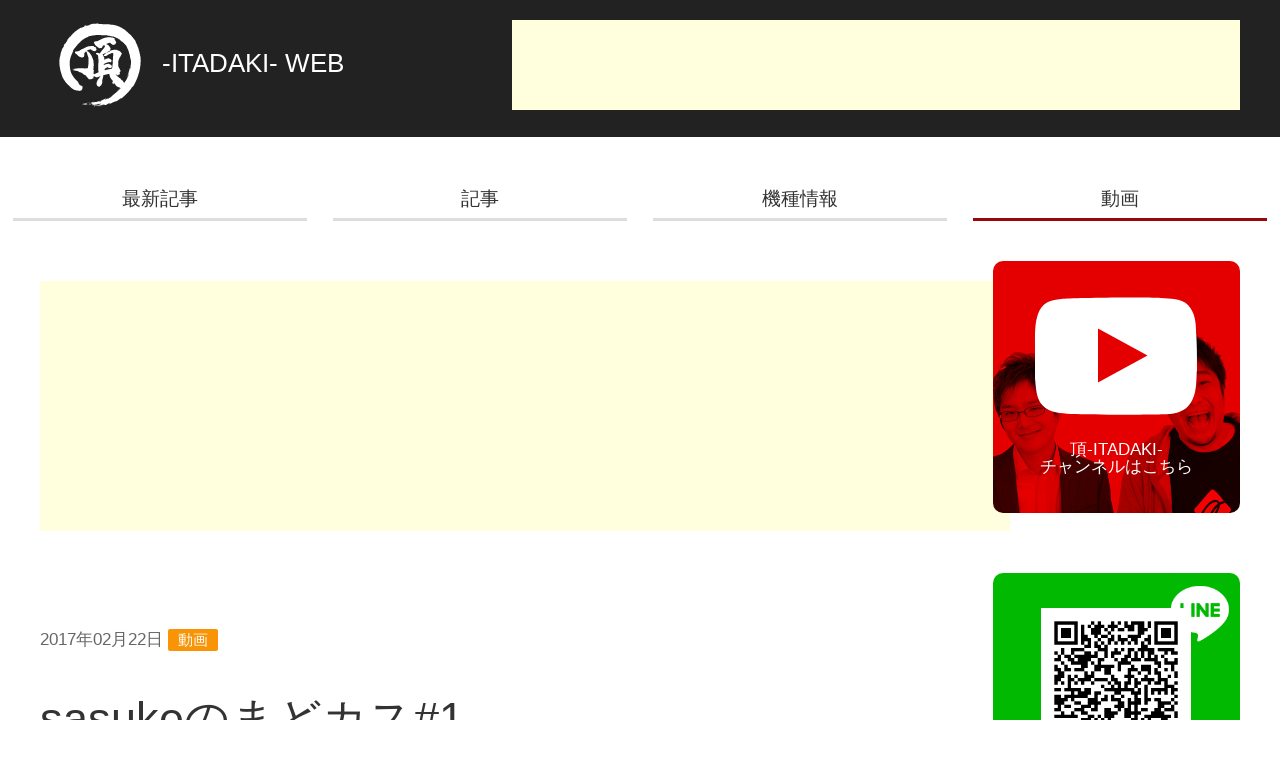

--- FILE ---
content_type: text/html; charset=UTF-8
request_url: https://itadaki-web.com/movie/238
body_size: 31276
content:
<!DOCTYPE html>
<html lang="ja">
<head>
<meta charset="UTF-8">
<title>sasukeのまどカス#1 | 頂-ITADAKI- WEB</title>
<meta name="viewport" content="width=device-width, initial-scale=1">



<!-- All In One SEO Pack 3.6.2[63,84] -->

<meta name="keywords"  content="macy(メーシー),sasuke,まどカス,まどマギ,動画" />

<script type="application/ld+json" class="aioseop-schema">{"@context":"https://schema.org","@graph":[{"@type":"Organization","@id":"https://itadaki-web.com/#organization","url":"https://itadaki-web.com/","name":"頂 -ITADAKI-","sameAs":["https://twitter.com/itadaki_ch"]},{"@type":"WebSite","@id":"https://itadaki-web.com/#website","url":"https://itadaki-web.com/","name":"頂-ITADAKI- WEB","publisher":{"@id":"https://itadaki-web.com/#organization"}},{"@type":"WebPage","@id":"https://itadaki-web.com/movie/238#webpage","url":"https://itadaki-web.com/movie/238","inLanguage":"ja","name":"sasukeのまどカス#1","isPartOf":{"@id":"https://itadaki-web.com/#website"},"breadcrumb":{"@id":"https://itadaki-web.com/movie/238#breadcrumblist"},"image":{"@type":"ImageObject","@id":"https://itadaki-web.com/movie/238#primaryimage","url":"https://i2.wp.com/itadaki-web.com/wp-content/uploads/2017/02/まどカス1.jpg?fit=500%2C500&ssl=1","width":500,"height":500},"primaryImageOfPage":{"@id":"https://itadaki-web.com/movie/238#primaryimage"},"datePublished":"2017-02-22T13:42:07+09:00","dateModified":"2019-03-12T09:15:44+09:00"},{"@type":"Article","@id":"https://itadaki-web.com/movie/238#article","isPartOf":{"@id":"https://itadaki-web.com/movie/238#webpage"},"author":{"@id":"https://itadaki-web.com/author/gaimon/#author"},"headline":"sasukeのまどカス#1","datePublished":"2017-02-22T13:42:07+09:00","dateModified":"2019-03-12T09:15:44+09:00","commentCount":0,"mainEntityOfPage":{"@id":"https://itadaki-web.com/movie/238#webpage"},"publisher":{"@id":"https://itadaki-web.com/#organization"},"articleSection":"動画, MACY(メーシー), sasuke, まどカス, まどマギ","image":{"@type":"ImageObject","@id":"https://itadaki-web.com/movie/238#primaryimage","url":"https://i2.wp.com/itadaki-web.com/wp-content/uploads/2017/02/まどカス1.jpg?fit=500%2C500&ssl=1","width":500,"height":500}},{"@type":"Person","@id":"https://itadaki-web.com/author/gaimon/#author","name":"ガイモン","sameAs":["https://twitter.com/gaimoooon"],"image":{"@type":"ImageObject","@id":"https://itadaki-web.com/#personlogo","url":"https://secure.gravatar.com/avatar/8730f528dd2cf695d8a301045c95c609?s=96&d=mm&r=g","width":96,"height":96,"caption":"ガイモン"}},{"@type":"BreadcrumbList","@id":"https://itadaki-web.com/movie/238#breadcrumblist","itemListElement":[{"@type":"ListItem","position":1,"item":{"@type":"WebPage","@id":"https://itadaki-web.com/","url":"https://itadaki-web.com/","name":"頂-ITADAKI- WEB"}},{"@type":"ListItem","position":2,"item":{"@type":"WebPage","@id":"https://itadaki-web.com/movie/238","url":"https://itadaki-web.com/movie/238","name":"sasukeのまどカス#1"}}]}]}</script>
<link rel="canonical" href="https://itadaki-web.com/movie/238" />
<meta property="og:type" content="article" />
<meta property="og:title" content="sasukeのまどカス#1 | 頂-ITADAKI- WEB" />
<meta property="og:description" content="新企画！sasukeのまどカス！ この企画ではまどマギを愛してやまないsasukeがトークと引きで魅せます。 実戦機種魔法少女まどか⭐︎マギカ メーカーメーシー 撮影協力登戸JAM様 この動画の出演者 sasuke： @f09c パチスロ動画界でまどかといえばsasukeといっても過言ではないでしょう。 そんなsasukeの豊富な知識とトーク力でまどかの魅力をお伝えします！ まどかを打ちに行く前に" />
<meta property="og:url" content="https://itadaki-web.com/movie/238" />
<meta property="og:site_name" content="頂-ITADAKI- WEB" />
<meta property="og:image" content="https://i2.wp.com/itadaki-web.com/wp-content/uploads/2017/02/まどカス1.jpg?fit=500%2C500&#038;ssl=1" />
<meta property="article:published_time" content="2017-02-22T13:42:07Z" />
<meta property="article:modified_time" content="2019-03-12T09:15:44Z" />
<meta property="og:image:secure_url" content="https://i2.wp.com/itadaki-web.com/wp-content/uploads/2017/02/まどカス1.jpg?fit=500%2C500&#038;ssl=1" />
<meta name="twitter:card" content="summary" />
<meta name="twitter:site" content="@itadaki_ch" />
<meta name="twitter:creator" content="@gaimoooon" />
<meta name="twitter:domain" content="itadaki-web.com" />
<meta name="twitter:title" content="sasukeのまどカス#1 | 頂-ITADAKI- WEB" />
<meta name="twitter:description" content="新企画！sasukeのまどカス！ この企画ではまどマギを愛してやまないsasukeがトークと引きで魅せます。 実戦機種魔法少女まどか⭐︎マギカ メーカーメーシー 撮影協力登戸JAM様 この動画の出演者 sasuke： @f09c パチスロ動画界でまどかといえばsasukeといっても過言ではないでしょう。 そんなsasukeの豊富な知識とトーク力でまどかの魅力をお伝えします！ まどかを打ちに行く前に" />
<meta name="twitter:image" content="https://i2.wp.com/itadaki-web.com/wp-content/uploads/2017/02/まどカス1.jpg?fit=500%2C500&#038;ssl=1" />
			<script type="text/javascript" >
				window.ga=window.ga||function(){(ga.q=ga.q||[]).push(arguments)};ga.l=+new Date;
				ga('create', 'UA-134466584-1', 'auto');
				// Plugins
				
				ga('send', 'pageview');
			</script>
			<script async src="https://www.google-analytics.com/analytics.js"></script>
			<!-- All In One SEO Pack -->
<link rel='dns-prefetch' href='//secure.gravatar.com' />
<link rel='dns-prefetch' href='//s.w.org' />
		<script type="text/javascript">
			window._wpemojiSettings = {"baseUrl":"https:\/\/s.w.org\/images\/core\/emoji\/12.0.0-1\/72x72\/","ext":".png","svgUrl":"https:\/\/s.w.org\/images\/core\/emoji\/12.0.0-1\/svg\/","svgExt":".svg","source":{"concatemoji":"https:\/\/itadaki-web.com\/wp-includes\/js\/wp-emoji-release.min.js?ver=5.4.18"}};
			/*! This file is auto-generated */
			!function(e,a,t){var n,r,o,i=a.createElement("canvas"),p=i.getContext&&i.getContext("2d");function s(e,t){var a=String.fromCharCode;p.clearRect(0,0,i.width,i.height),p.fillText(a.apply(this,e),0,0);e=i.toDataURL();return p.clearRect(0,0,i.width,i.height),p.fillText(a.apply(this,t),0,0),e===i.toDataURL()}function c(e){var t=a.createElement("script");t.src=e,t.defer=t.type="text/javascript",a.getElementsByTagName("head")[0].appendChild(t)}for(o=Array("flag","emoji"),t.supports={everything:!0,everythingExceptFlag:!0},r=0;r<o.length;r++)t.supports[o[r]]=function(e){if(!p||!p.fillText)return!1;switch(p.textBaseline="top",p.font="600 32px Arial",e){case"flag":return s([127987,65039,8205,9895,65039],[127987,65039,8203,9895,65039])?!1:!s([55356,56826,55356,56819],[55356,56826,8203,55356,56819])&&!s([55356,57332,56128,56423,56128,56418,56128,56421,56128,56430,56128,56423,56128,56447],[55356,57332,8203,56128,56423,8203,56128,56418,8203,56128,56421,8203,56128,56430,8203,56128,56423,8203,56128,56447]);case"emoji":return!s([55357,56424,55356,57342,8205,55358,56605,8205,55357,56424,55356,57340],[55357,56424,55356,57342,8203,55358,56605,8203,55357,56424,55356,57340])}return!1}(o[r]),t.supports.everything=t.supports.everything&&t.supports[o[r]],"flag"!==o[r]&&(t.supports.everythingExceptFlag=t.supports.everythingExceptFlag&&t.supports[o[r]]);t.supports.everythingExceptFlag=t.supports.everythingExceptFlag&&!t.supports.flag,t.DOMReady=!1,t.readyCallback=function(){t.DOMReady=!0},t.supports.everything||(n=function(){t.readyCallback()},a.addEventListener?(a.addEventListener("DOMContentLoaded",n,!1),e.addEventListener("load",n,!1)):(e.attachEvent("onload",n),a.attachEvent("onreadystatechange",function(){"complete"===a.readyState&&t.readyCallback()})),(n=t.source||{}).concatemoji?c(n.concatemoji):n.wpemoji&&n.twemoji&&(c(n.twemoji),c(n.wpemoji)))}(window,document,window._wpemojiSettings);
		</script>
		<style type="text/css">
img.wp-smiley,
img.emoji {
	display: inline !important;
	border: none !important;
	box-shadow: none !important;
	height: 1em !important;
	width: 1em !important;
	margin: 0 .07em !important;
	vertical-align: -0.1em !important;
	background: none !important;
	padding: 0 !important;
}
</style>
	<!-- `jetpack_related-posts` is included in the concatenated jetpack.css -->
<link rel='stylesheet' id='wp-block-library-css'  href='https://c0.wp.com/c/5.4.18/wp-includes/css/dist/block-library/style.min.css' type='text/css' media='all' />
<style id='wp-block-library-inline-css' type='text/css'>
.has-text-align-justify{text-align:justify;}
</style>
<link rel='stylesheet' id='wpt-twitter-feed-css'  href='https://itadaki-web.com/wp-content/plugins/wp-to-twitter/css/twitter-feed.css?ver=5.4.18' type='text/css' media='all' />
<link rel='stylesheet' id='ez-icomoon-css'  href='https://itadaki-web.com/wp-content/plugins/easy-table-of-contents/vendor/icomoon/style.min.css?ver=2.0.11' type='text/css' media='all' />
<link rel='stylesheet' id='ez-toc-css'  href='https://itadaki-web.com/wp-content/plugins/easy-table-of-contents/assets/css/screen.min.css?ver=2.0.11' type='text/css' media='all' />
<style id='ez-toc-inline-css' type='text/css'>
div#ez-toc-container p.ez-toc-title {font-size: 1em;}div#ez-toc-container p.ez-toc-title {font-weight: 700;}div#ez-toc-container ul li {font-size: 95%;}
</style>
<link rel='stylesheet' id='wordpress-popular-posts-css-css'  href='https://itadaki-web.com/wp-content/plugins/wordpress-popular-posts/assets/css/wpp.css?ver=5.2.1' type='text/css' media='all' />
<link rel='stylesheet' id='jetpack_css-css'  href='https://c0.wp.com/p/jetpack/8.7.4/css/jetpack.css' type='text/css' media='all' />
<script type='text/javascript' src='https://c0.wp.com/c/5.4.18/wp-includes/js/jquery/jquery.js'></script>
<script type='text/javascript' src='https://c0.wp.com/c/5.4.18/wp-includes/js/jquery/jquery-migrate.min.js'></script>
<script type='text/javascript'>
/* <![CDATA[ */
var related_posts_js_options = {"post_heading":"h4"};
/* ]]> */
</script>
<script type='text/javascript' src='https://c0.wp.com/p/jetpack/8.7.4/_inc/build/related-posts/related-posts.min.js'></script>
<script type="application/json" id="wpp-json">{"sampling_active":0,"sampling_rate":100,"ajax_url":"https:\/\/itadaki-web.com\/wp-json\/wordpress-popular-posts\/v1\/popular-posts","ID":238,"token":"9b6345b0a9","lang":null,"debug":true}</script>
<script type='text/javascript' src='https://itadaki-web.com/wp-content/plugins/wordpress-popular-posts/assets/js/wpp-5.2.1.min.js?ver=5.2.1'></script>
<link rel='https://api.w.org/' href='https://itadaki-web.com/wp-json/' />
<link rel="EditURI" type="application/rsd+xml" title="RSD" href="https://itadaki-web.com/xmlrpc.php?rsd" />
<link rel="wlwmanifest" type="application/wlwmanifest+xml" href="https://itadaki-web.com/wp-includes/wlwmanifest.xml" /> 
<link rel='prev' title='【sasuke&#038;ガイモン】第2回魔法vs豪腕バトル 後編【ミリオンゴッド神々の凱旋】【バジリスク絆】' href='https://itadaki-web.com/movie/224' />
<link rel='next' title='【神引き過ぎて最終回!?】sasukeのまどカス#2' href='https://itadaki-web.com/movie/239' />
<meta name="generator" content="WordPress 5.4.18" />
<link rel='shortlink' href='https://wp.me/paIA1J-3Q' />
<link rel="alternate" type="application/json+oembed" href="https://itadaki-web.com/wp-json/oembed/1.0/embed?url=https%3A%2F%2Fitadaki-web.com%2Fmovie%2F238" />
<link rel="alternate" type="text/xml+oembed" href="https://itadaki-web.com/wp-json/oembed/1.0/embed?url=https%3A%2F%2Fitadaki-web.com%2Fmovie%2F238&#038;format=xml" />

<link rel='dns-prefetch' href='//v0.wordpress.com'/>
<link rel='dns-prefetch' href='//i0.wp.com'/>
<link rel='dns-prefetch' href='//i1.wp.com'/>
<link rel='dns-prefetch' href='//i2.wp.com'/>
<link rel='dns-prefetch' href='//c0.wp.com'/>
<style type='text/css'>img#wpstats{display:none}</style>			<style type="text/css">
				/* If html does not have either class, do not show lazy loaded images. */
				html:not( .jetpack-lazy-images-js-enabled ):not( .js ) .jetpack-lazy-image {
					display: none;
				}
			</style>
			<script>
				document.documentElement.classList.add(
					'jetpack-lazy-images-js-enabled'
				);
			</script>
		<link rel="icon" href="https://i2.wp.com/itadaki-web.com/wp-content/uploads/2020/08/cropped-itadaki_favi-1-1.jpg?fit=32%2C32&#038;ssl=1" sizes="32x32" />
<link rel="icon" href="https://i2.wp.com/itadaki-web.com/wp-content/uploads/2020/08/cropped-itadaki_favi-1-1.jpg?fit=192%2C192&#038;ssl=1" sizes="192x192" />
<link rel="apple-touch-icon" href="https://i2.wp.com/itadaki-web.com/wp-content/uploads/2020/08/cropped-itadaki_favi-1-1.jpg?fit=180%2C180&#038;ssl=1" />
<meta name="msapplication-TileImage" content="https://i2.wp.com/itadaki-web.com/wp-content/uploads/2020/08/cropped-itadaki_favi-1-1.jpg?fit=270%2C270&#038;ssl=1" />


<link rel="stylesheet" href="https://itadaki-web.com/wp-content/themes/itadaki_neeer/assets/css/uikit.min.css" />
<link rel="stylesheet" href="https://itadaki-web.com/wp-content/themes/itadaki_neeer/assets/css/style.css?1769191744">

<script src="https://ajax.googleapis.com/ajax/libs/jquery/3.3.1/jquery.min.js"></script>
<script src="https://itadaki-web.com/wp-content/themes/itadaki_neeer/assets/js/uikit.min.js"></script>
<script src="https://itadaki-web.com/wp-content/themes/itadaki_neeer/assets/js/uikit-icons.min.js"></script>
<script src="https://itadaki-web.com/wp-content/themes/itadaki_neeer/assets/js/javascript.js?1769191744"></script>

<script async src="https://www.googletagmanager.com/gtag/js?id=UA-134466584-1"></script>
<script>
  window.dataLayer = window.dataLayer || [];
  function gtag(){dataLayer.push(arguments);}
  gtag('js', new Date());

  gtag('config', 'UA-134466584-1');
</script>
<script async src="//pagead2.googlesyndication.com/pagead/js/adsbygoogle.js"></script>
<script>
     (adsbygoogle = window.adsbygoogle || []).push({
          google_ad_client: "ca-pub-2763966903759776",
          enable_page_level_ads: true
     });
</script>
</head>
<body>



<div class="uk-section uk-section-xsmall uk-section-secondary">
<header id="spHeader" class="uk-container uk-container-large">
<div class="uk-visible@s uk-flex">
<div class="uk-width-1-4" style="text-align:left;"><a href="/" class="uk-navbar-item uk-logo"><span class="uk-text-nowrap"><img src="https://itadaki-web.com/wp-content/themes/itadaki_neeer/assets/images/logo.svg" class="logoM uk-margin-small-right" alt="頂" uk-svg> -ITADAKI- WEB</a></div>
<!--AD PC-1-->
<div class="uk-width-3-4" style="text-align:right;">
<script async src="//pagead2.googlesyndication.com/pagead/js/adsbygoogle.js"></script>
<!-- 頂WEB_PC_header -->
<ins class="adsbygoogle"
     style="display:inline-block;width:728px;height:90px"
     data-ad-client="ca-pub-2763966903759776"
     data-ad-slot="7017898713"></ins>
<script>
(adsbygoogle = window.adsbygoogle || []).push({});
</script>
</div></div>

<div class="uk-hidden@s uk-flex">
<div class="uk-width-1-1 uk-width-1-4@m"><a href="/" class="uk-navbar-item uk-logo"><span class="uk-text-nowrap"><img src="https://itadaki-web.com/wp-content/themes/itadaki_neeer/assets/images/logo.svg" class="logoS uk-margin-small-right" alt="頂" uk-svg> -ITADAKI- WEB</a></div>
<div uk-navbar>
<div class="uk-navbar-left">
<a class="uk-navbar-toggle" uk-navbar-toggle-icon href="javascript:void(0);" uk-toggle="target:#spNav;"></a>
</div>
</div><!--uk-navbar_END-->
</div>
</header>
</div>

<div class="uk-visible@s uk-margin-medium-top">

<ul id="pcNav">
<li><a href="/">最新記事</a></li>
<li><a href="/article/">記事</a></li>
<li><a href="/model/">機種情報</a></li>
<li class="active"><a href="/movie/">動画</a></li>
</ul>
</div>




<div id="spNav" class="uk-hidden@s uk-section uk-section-xsmall uk-section-muted" aria-hidden="ture" hidden>
<div class="uk-container uk-container-large">
<div class="uk-column-1-2">
    <div><ul class="uk-nav uk-nav-default">
        <li><a href="/"><span uk-icon="icon:chevron-right"></span>最新記事</a></li>
        <li><a href="/article/"><span uk-icon="icon:chevron-right"></span>記事</a></li>
        <li><a href="/model/"><span uk-icon="icon:chevron-right"></span>機種情報</a></li>
        <li><a href="/movie/"><span uk-icon="icon:chevron-right"></span>動画</a></li>
        <li><a href="/about/"><span uk-icon="icon:chevron-right"></span>頂 -ITADAKI- について</a></li>
    </ul></div>
    <div><ul class="uk-nav uk-nav-default">
        <li><a href="https://www.youtube.com/channel/UCurZx0IzY6xVr8qOMMXE8Tg" target="_blank"><span uk-icon="icon:chevron-right"></span>Youtube <span uk-icon="icon:youtube"></span></a></li>
        <li><a href="https://twitter.com/itadaki_ch" target="_blank"><span uk-icon="icon:chevron-right"></span>twitter <span uk-icon="icon:twitter"></span></a></li>
        <li><a href="mailto:itadaki@neeer.net"><span uk-icon="icon:chevron-right"></span>お問い合わせ <span uk-icon="icon:mail"></span></a></li></li>
        <li>&nbsp;</li>
        <li>&nbsp;</li>
    </ul></div>
</div>
</div>
</div>

<div class="uk-section uk-section-xsmall">
<div class="uk-container uk-container-large">
<div class="uk-grid-large" uk-grid>
<div class="is_single leftColumn uk-width-1-1 uk-width-3-4@m">


<!--AD-1-->
<div class="ad uk-section uk-section-small">
<p class="uk-visible@s" style="text-align: center;">
<script async src="//pagead2.googlesyndication.com/pagead/js/adsbygoogle.js"></script>
<!-- 頂WEB_PC_2 -->
<ins class="adsbygoogle"
     style="display:inline-block;width:970px;height:250px"
     data-ad-client="ca-pub-2763966903759776"
     data-ad-slot="7943488648"></ins>
<script>
(adsbygoogle = window.adsbygoogle || []).push({});
</script>
</p>
<p class="uk-hidden@s" style="text-align: center;">
<script async src="//pagead2.googlesyndication.com/pagead/js/adsbygoogle.js"></script>
<!-- 頂WEB_SP -->
<ins class="adsbygoogle"
     style="display:inline-block;width:336px;height:280px"
     data-ad-client="ca-pub-2763966903759776"
     data-ad-slot="9667757563"></ins>
<script>
(adsbygoogle = window.adsbygoogle || []).push({});
</script>
</p>
</div><!--uk-section_END-->
<div class="uk-section uk-section-xsmall">
<div class="article">
    	<p><span>2017年02月22日</span>
	<span class="uk-label catID-3">動画</span>
	</p>
	<h1 class="uk-heading-line">sasukeのまどカス#1</h1>
	<p>新企画！sasukeのまどカス！<br>
この企画ではまどマギを愛してやまないsasukeがトークと引きで魅せます。</p>

<span id="more-238"></span>

<table class="wp-block-table">
<tbody>
<tr><td>実戦機種</td><td>魔法少女まどか⭐︎マギカ</td></tr>
<tr><td>メーカー</td><td>メーシー</td></tr>
<tr><td>撮影協力</td><td>登戸JAM様</td></tr>
</tbody>
</table>

<h3>この動画の出演者</h3>

<p>sasuke：<a href="https://twitter.com/f09c"> @f09c</a></p>

<p>パチスロ動画界でまどかといえばsasukeといっても過言ではないでしょう。
<br>そんなsasukeの豊富な知識とトーク力でまどかの魅力をお伝えします！</p>

<div class="playerBox">
<iframe width="560" height="315" src="https://www.youtube.com/embed/WB6_8grLI5s" frameborder="0" allow="accelerometer; autoplay; encrypted-media; gyroscope; picture-in-picture" allowfullscreen=""></iframe>
</div>

<p>まどかを打ちに行く前にはsasukeのまどカスを見てから行くとさらに楽しめます！</p>

<p>YouTubeチャンネル「<a href="https://goo.gl/ZkApDj">頂-ITADAKI-</a>」のチャンネル登録もよろしくお願いします！</p>            <ul class="uk-pagination">
	    <li><a href="https://itadaki-web.com/movie/224" class="uk-button uk-button-default"><span class="uk-margin-small-right" uk-pagination-previous></span> 前の記事</a></li>
    	    <li class="uk-margin-auto-left"><a href="https://itadaki-web.com/movie/239" class="uk-button uk-button-default">次の記事 <span class="uk-margin-small-left" uk-pagination-next></span></a></li>
    	</ul>

</div><!--article_END-->
</div><!--uk-section_END-->

<!--AD-2-->
<div class="ad uk-section uk-section-small">
<p class="uk-visible@s" style="text-align: center;">
<script async src="//pagead2.googlesyndication.com/pagead/js/adsbygoogle.js"></script>
<!-- 頂WEB_PC_2 -->
<ins class="adsbygoogle"
     style="display:inline-block;width:970px;height:250px"
     data-ad-client="ca-pub-2763966903759776"
     data-ad-slot="7943488648"></ins>
<script>
(adsbygoogle = window.adsbygoogle || []).push({});
</script>
</p>
<p class="uk-hidden@s" style="text-align: center;">
<script async src="//pagead2.googlesyndication.com/pagead/js/adsbygoogle.js"></script>
<!-- 頂WEB_SP -->
<ins class="adsbygoogle"
     style="display:inline-block;width:336px;height:280px"
     data-ad-client="ca-pub-2763966903759776"
     data-ad-slot="9667757563"></ins>
<script>
(adsbygoogle = window.adsbygoogle || []).push({});
</script>
</p>
</div><!--uk-section_END-->
</div><!--leftColumn_END-->

<div class="rightColumn uk-width-1-1 uk-width-1-4@m">

<div class="ad uk-section uk-section-xsmall">
<a class="youtubeLinkBox" href="https://www.youtube.com/channel/UCurZx0IzY6xVr8qOMMXE8Tg" target="_blank">
<span uk-icon="icon:youtube"></span>
<p>頂-ITADAKI-<br>チャンネルはこちら</p></a>
</div><!--uk-section_END-->

<div class="ad uk-section uk-section-xsmall">
<a href="https://line.me/R/ti/p/%40gyh2739o" target="_blank" class="lineLinkBox">
<p><img src="https://itadaki-web.com/wp-content/themes/itadaki_neeer/assets/images/lineqr.png"></p>
<p>LINE 友達追加はこちら</p></a>
</div><!--uk-section_END-->


<!--AD-3-->
<div class="ad uk-section uk-section-xsmall">
<p style="text-align: center;">
<script async src="//pagead2.googlesyndication.com/pagead/js/adsbygoogle.js"></script>
<!-- 頂WEB_side -->
<ins class="adsbygoogle"
     style="display:inline-block;width:336px;height:280px"
     data-ad-client="ca-pub-2763966903759776"
     data-ad-slot="4686893628"></ins>
<script>
(adsbygoogle = window.adsbygoogle || []).push({});
</script>
</p>
</div><!--uk-section_END-->

<div class="ad uk-section uk-section-xsmall">

<div class=”ad uk-section uk-section-xsmall”>
<h3 class="uk-heading-line uk-h4"><span>週間人気記事</span></h3><!-- cached -->
<!-- WordPress Popular Posts v5.2.1 -->

<article class="uk-comment popularBox">
<div class="uk-comment-header uk-grid-medium uk-flex-middle" uk-grid>
<div class="uk-width-auto"><a href="https://itadaki-web.com/model/78" target="_self"><img src="https://itadaki-web.com/wp-content/uploads/wordpress-popular-posts/78-featured-75x75.jpg" width="75" height="75" alt="" class="wpp-thumbnail wpp_featured wpp_cached_thumb" loading="lazy" /></a></div>
<div class="uk-width-expand"><!-- span class="uk-text-small">2019.02.23</span --><h4 class="uk-comment-title uk-margin-remove uk-text-small"><a href="https://itadaki-web.com/model/78" class="wpp-post-title" target="_self">ミリオンゴッド神々の凱旋｜ループストック抽選｜解析</a></h4></div>
</div>
<div class="uk-comment-header uk-grid-medium uk-flex-middle" uk-grid>
<div class="uk-width-auto"><a href="https://itadaki-web.com/model/91" target="_self"><img src="https://itadaki-web.com/wp-content/uploads/wordpress-popular-posts/91-featured-75x75.jpg" width="75" height="75" alt="" class="wpp-thumbnail wpp_featured wpp_cached_thumb" loading="lazy" /></a></div>
<div class="uk-width-expand"><!-- span class="uk-text-small">2019.02.26</span --><h4 class="uk-comment-title uk-margin-remove uk-text-small"><a href="https://itadaki-web.com/model/91" class="wpp-post-title" target="_self">ミリオンゴッド神々の凱旋｜G-STOP詳細・鏡出現率｜解析</a></h4></div>
</div>
<div class="uk-comment-header uk-grid-medium uk-flex-middle" uk-grid>
<div class="uk-width-auto"><a href="https://itadaki-web.com/model/46" target="_self"><img src="https://itadaki-web.com/wp-content/uploads/wordpress-popular-posts/46-featured-75x75.jpg" width="75" height="75" alt="" class="wpp-thumbnail wpp_featured wpp_cached_thumb" loading="lazy" /></a></div>
<div class="uk-width-expand"><!-- span class="uk-text-small">2019.02.20</span --><h4 class="uk-comment-title uk-margin-remove uk-text-small"><a href="https://itadaki-web.com/model/46" class="wpp-post-title" target="_self">ミリオンゴッド神々の凱旋｜モード移行率・当選率｜解析</a></h4></div>
</div>
<div class="uk-comment-header uk-grid-medium uk-flex-middle" uk-grid>
<div class="uk-width-auto"><a href="https://itadaki-web.com/model/33" target="_self"><img src="https://itadaki-web.com/wp-content/uploads/wordpress-popular-posts/33-featured-75x75.jpg" width="75" height="75" alt="" class="wpp-thumbnail wpp_featured wpp_cached_thumb" loading="lazy" /></a></div>
<div class="uk-width-expand"><!-- span class="uk-text-small">2019.02.20</span --><h4 class="uk-comment-title uk-margin-remove uk-text-small"><a href="https://itadaki-web.com/model/33" class="wpp-post-title" target="_self">ミリオンゴッド神々の凱旋｜機種情報｜解析</a></h4></div>
</div>
<div class="uk-comment-header uk-grid-medium uk-flex-middle" uk-grid>
<div class="uk-width-auto"><a href="https://itadaki-web.com/model/1231" target="_self"><img src="https://itadaki-web.com/wp-content/uploads/wordpress-popular-posts/1231-featured-75x75.jpg" width="75" height="75" alt="" class="wpp-thumbnail wpp_featured wpp_cached_thumb" loading="lazy" /></a></div>
<div class="uk-width-expand"><!-- span class="uk-text-small">2020.03.24</span --><h4 class="uk-comment-title uk-margin-remove uk-text-small"><a href="https://itadaki-web.com/model/1231" class="wpp-post-title" target="_self">SLOTバジリスク～甲賀忍法帖～絆2｜機種情報｜解析</a></h4></div>
</div>
<div class="uk-comment-header uk-grid-medium uk-flex-middle" uk-grid>
<div class="uk-width-auto"><a href="https://itadaki-web.com/model/84" target="_self"><img src="https://itadaki-web.com/wp-content/uploads/wordpress-popular-posts/84-featured-75x75.jpg" width="75" height="75" alt="" class="wpp-thumbnail wpp_featured wpp_cached_thumb" loading="lazy" /></a></div>
<div class="uk-width-expand"><!-- span class="uk-text-small">2019.02.23</span --><h4 class="uk-comment-title uk-margin-remove uk-text-small"><a href="https://itadaki-web.com/model/84" class="wpp-post-title" target="_self">ミリオンゴッド神々の凱旋｜液晶出目確率・法則｜解析</a></h4></div>
</div>
<div class="uk-comment-header uk-grid-medium uk-flex-middle" uk-grid>
<div class="uk-width-auto"><a href="https://itadaki-web.com/model/1439" target="_self"><img src="https://itadaki-web.com/wp-content/uploads/wordpress-popular-posts/1439-featured-75x75.jpg" width="75" height="75" alt="" class="wpp-thumbnail wpp_featured wpp_cached_thumb" loading="lazy" /></a></div>
<div class="uk-width-expand"><!-- span class="uk-text-small">2020.10.13</span --><h4 class="uk-comment-title uk-margin-remove uk-text-small"><a href="https://itadaki-web.com/model/1439" class="wpp-post-title" target="_self">ミリオンゴッド神々の凱旋｜ユニメモミッション一覧</a></h4></div>
</div>
<div class="uk-comment-header uk-grid-medium uk-flex-middle" uk-grid>
<div class="uk-width-auto"><a href="https://itadaki-web.com/movie/4254" target="_self"><img src="https://itadaki-web.com/wp-content/uploads/wordpress-popular-posts/4254-featured-75x75.jpg" width="75" height="75" alt="" class="wpp-thumbnail wpp_featured wpp_cached_thumb" loading="lazy" /></a></div>
<div class="uk-width-expand"><!-- span class="uk-text-small">2024.04.01</span --><h4 class="uk-comment-title uk-margin-remove uk-text-small"><a href="https://itadaki-web.com/movie/4254" class="wpp-post-title" target="_self">【新メンバー決定!!】冠争奪芸人バトル結果発表</a></h4></div>
</div>
<div class="uk-comment-header uk-grid-medium uk-flex-middle" uk-grid>
<div class="uk-width-auto"><a href="https://itadaki-web.com/movie/4642" target="_self"><img src="https://itadaki-web.com/wp-content/uploads/wordpress-popular-posts/4642-featured-75x75.jpg" width="75" height="75" alt="" class="wpp-thumbnail wpp_featured wpp_cached_thumb" loading="lazy" /></a></div>
<div class="uk-width-expand"><!-- span class="uk-text-small">2024.07.14</span --><h4 class="uk-comment-title uk-margin-remove uk-text-small"><a href="https://itadaki-web.com/movie/4642" class="wpp-post-title" target="_self">【革命機ヴァルヴレイヴ】革命RUSHなし−5000枚!?とてつもなく凹んだヴァルヴレイヴを救います【sasukeのパチスロ卍奴#824】</a></h4></div>
</div>
<div class="uk-comment-header uk-grid-medium uk-flex-middle" uk-grid>
<div class="uk-width-auto"><a href="https://itadaki-web.com/model/779" target="_self"><img src="https://itadaki-web.com/wp-content/uploads/wordpress-popular-posts/779-featured-75x75.jpg" width="75" height="75" alt="" class="wpp-thumbnail wpp_featured wpp_cached_thumb" loading="lazy" /></a></div>
<div class="uk-width-expand"><!-- span class="uk-text-small">2020.02.15</span --><h4 class="uk-comment-title uk-margin-remove uk-text-small"><a href="https://itadaki-web.com/model/779" class="wpp-post-title" target="_self">Re:ゼロから始める異世界生活｜機種情報｜解析</a></h4></div>
</div>

</article>

</div>
</div><!--uk-section_END-->

<div class="ad uk-section uk-section-xsmall">
<p style="border: 3px solid #DDD;text-align:center;"><a class="twitter-timeline" width="336" data-height="500" href="https://twitter.com/itadaki_ch?ref_src=twsrc%5Etfw">Tweets by itadaki_ch</a> <script async src="https://platform.twitter.com/widgets.js" charset="utf-8"></script></p>
</div><!--uk-section_END-->

<!-- <div class="ad uk-section uk-section-xsmall">
<h3 class="uk-heading-line uk-h4"><span>記事ランキング</span></h3>
</div>--><!--uk-section_END-->


</div><!--rightColumn_END-->
</div><!--uk-grid_END-->
</div><!--uk-container_END-->
</div><!--uk-section_END-->

</div><!--contentsBlock_END-->

<div class="uk-section uk-section-xsmall uk-section-secondary">
<footer class="uk-container uk-container-large">
<p class="uk-text-center uk-text-small"><a href="/about/">頂 -ITADAKI- について</a> | <a href="mailto:itadaki@neeer.net">お問い合わせ</a></p>
<p class="uk-text-center uk-text-small">&copy;2018-2026 ITADAKI WEB</p>
</footer>
</div>

<script type='text/javascript' src='https://c0.wp.com/p/jetpack/8.7.4/_inc/build/photon/photon.min.js'></script>
<script type='text/javascript' src='https://c0.wp.com/p/jetpack/8.7.4/_inc/build/lazy-images/js/lazy-images.min.js'></script>
<script type='text/javascript' src='https://c0.wp.com/c/5.4.18/wp-includes/js/wp-embed.min.js'></script>
<script type='text/javascript' src='https://stats.wp.com/e-202604.js' async='async' defer='defer'></script>
<script type='text/javascript'>
	_stq = window._stq || [];
	_stq.push([ 'view', {v:'ext',j:'1:8.7.4',blog:'158388283',post:'238',tz:'9',srv:'itadaki-web.com'} ]);
	_stq.push([ 'clickTrackerInit', '158388283', '238' ]);
</script>

</body>
</html>


--- FILE ---
content_type: text/html; charset=utf-8
request_url: https://www.google.com/recaptcha/api2/aframe
body_size: 267
content:
<!DOCTYPE HTML><html><head><meta http-equiv="content-type" content="text/html; charset=UTF-8"></head><body><script nonce="AtPYUTwZCs37aNfGGmowIQ">/** Anti-fraud and anti-abuse applications only. See google.com/recaptcha */ try{var clients={'sodar':'https://pagead2.googlesyndication.com/pagead/sodar?'};window.addEventListener("message",function(a){try{if(a.source===window.parent){var b=JSON.parse(a.data);var c=clients[b['id']];if(c){var d=document.createElement('img');d.src=c+b['params']+'&rc='+(localStorage.getItem("rc::a")?sessionStorage.getItem("rc::b"):"");window.document.body.appendChild(d);sessionStorage.setItem("rc::e",parseInt(sessionStorage.getItem("rc::e")||0)+1);localStorage.setItem("rc::h",'1769191750287');}}}catch(b){}});window.parent.postMessage("_grecaptcha_ready", "*");}catch(b){}</script></body></html>

--- FILE ---
content_type: application/javascript
request_url: https://itadaki-web.com/wp-content/themes/itadaki_neeer/assets/js/javascript.js?1769191744
body_size: 162
content:
$(function(){
	$('.article .wp-block-table').wrap('<div class="uk-overflow-auto"></div>');

/*
    $('.uk-navbar-toggle').click(function() {
         $("body").toggleClass("posiFixed");
        //$('body').css('position','fixed');
    });
*/
});
